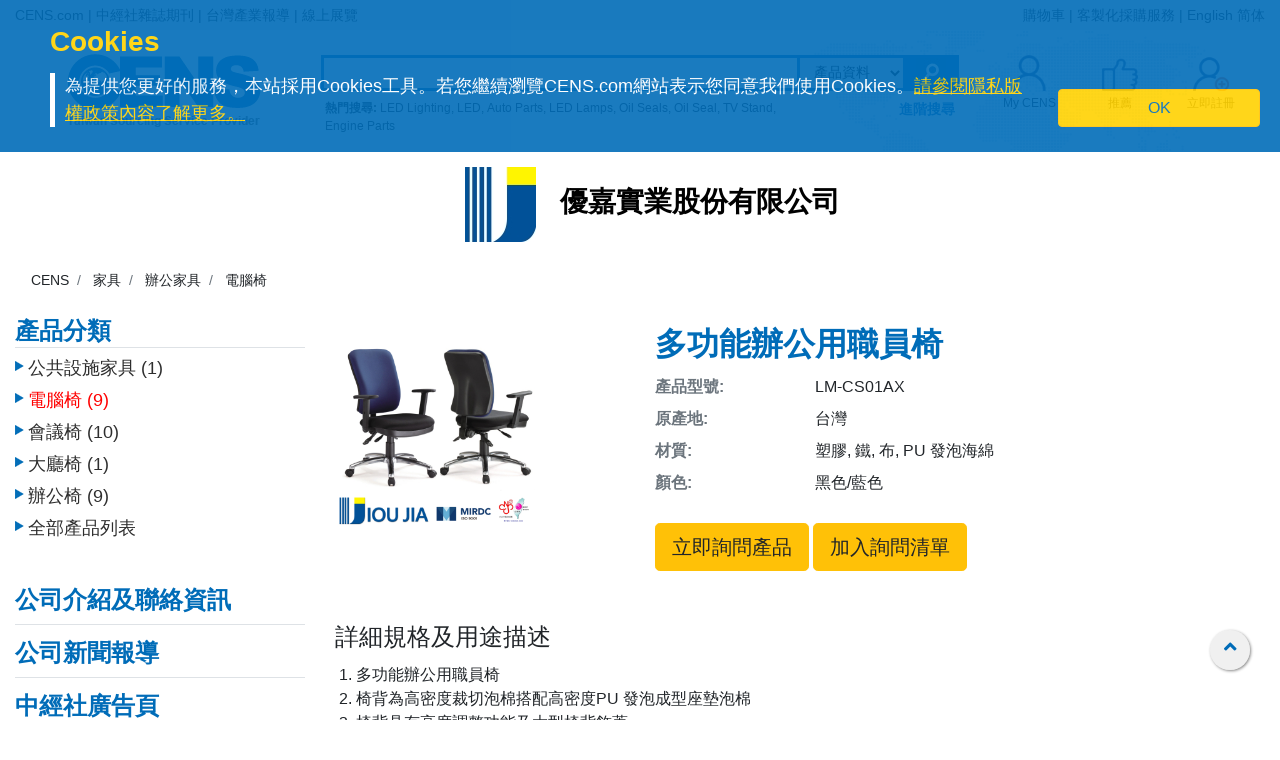

--- FILE ---
content_type: text/html
request_url: https://www.cens.com/cens/html/zh/product/product_main_153215.html
body_size: 13670
content:






<!doctype html>
<html lang="zh-hant">
<head>
	<meta charset="utf-8">
	<meta name="viewport" content="width=device-width, initial-scale=1.0" />
	<meta http-equiv="Expires" Content="-1">
	<meta name="google-translate-customization" content="792d824337b61f10-00af9d384de5527f-g5d09adac2da10855-c">
	<title>多功能辦公用職員椅 | 電腦椅辦公家具家具 | 產品列表 | 中經社 CENS.com</title>
    <meta name="description" content="多功能辦公用職員椅, 型號: LM-CS01AX, 1. 多功能辦公用職員椅 2. 椅背為高密度裁切泡棉搭配高密度PU 發泡成型座墊泡棉 3. 椅背具有高度調整功能及大型椅背飾蓋 4. 高度可調整扶手搭配PU材質扶手面 5. 3拉柄多功能底盤可獨立操作個別功能(椅背, 坐墊, 及高度升降) 6. 320 mm 鋁合金椅腳搭配50 mm 載重輪 尺寸: W 670 * D 620 * H 910 - 1020 (1080) +/- 20" />
	<meta name="keywords" content="多功能辦公用職員椅, 1. 多功能辦公用職員椅 2. 椅背為高密度裁切泡棉搭配高密度PU 發泡成型座墊泡棉 3. 椅背具有高度調整功能及大型椅背飾蓋 4. 高度可調整扶手搭配PU材質扶手面 5. 3拉柄多功能底盤可獨立操作個別功能(椅背, 坐墊, 及高度升降) 6. 320 mm 鋁合金椅腳搭配50 mm 載重輪 尺寸: W 670 * D 620 * H 910 - 1020 (1080) +/- 20" />
	<meta property="og:title" content="多功能辦公用職員椅 | 電腦椅辦公家具家具 | 產品列表 | 中經社 CENS.com">
	<meta property="og:type" content="website">
	<meta property="og:url" content="https://www.cens.com/cens/html/zh/product/product_main_153215.html">
	<meta property="og:image" content="https://www.cens.com/cens/supplier/3498/product/153215/MED.jpg">
	<meta property="og:site_name" content="CENS.com">
    
	<meta property="og:description" content="型號: LM-CS01AX, 1. 多功能辦公用職員椅 2. 椅背為高密度裁切泡棉搭配高密度PU 發泡成型座墊泡棉 3. 椅背具有高度調整功能及大型椅背飾蓋 4. 高度可調整扶手搭配PU材質扶手面 5. 3拉柄多功能底盤可獨立操作個別功能(椅背, 坐墊, 及高度升降) 6. 320 mm 鋁合金椅腳搭配50 mm 載重輪 尺寸: W 670 * D 620 * H 910 - 1020 (1080) +/- 20">
	<meta property="article:author" content="https://www.facebook.com/CENS.com.Buyerservice">
	<meta property="article:publisher" content="https://www.facebook.com/CENS.com.Buyerservice">

	<link rel="canonical" href="https://www.cens.com/cens/html/zh/product/product_main_153215.html" />
	<link rel="amphtml" href="https://www.cens.com/censv1/zh/product_main_amp.jsp?PRD_ID=153215">

	<link rel="alternate" hreflang="en" href="https://www.cens.com/cens/html/en/product/product_main_153215.html" />
	<link rel="alternate" hreflang="zh-Hans" href="https://www.cens.com/cens/html/gb/product/product_main_153215.html" />
	<link rel="alternate" hreflang="zh-Hant" href="https://www.cens.com/cens/html/zh/product/product_main_153215.html" />

  <!-- Bootstrap CSS -->
<link rel="stylesheet" type="text/css" href="/cens/css/bootstrap.min.css">
<!-- font-awesome CSS -->
<!-- <link rel="stylesheet" href="https://use.fontawesome.com/releases/v5.13.0/css/all.css" > -->
  <link rel="preload" href="/cens/css/fontawesome.min.css" as="style" onload="this.onload=null;this.rel='stylesheet'">
  <link rel="preload" href="/cens/css/brands.min.css" as="style" onload="this.onload=null;this.rel='stylesheet'">
  <link rel="preload" href="/cens/css/solid.min.css" as="style" onload="this.onload=null;this.rel='stylesheet'">
  <noscript>
    <link rel="preload" as="style" type="text/css" href="/cens/css/fontawesome.min.css">
    <link rel="stylesheet" type="text/css" href="/cens/css/brands.min.css">
    <link rel="stylesheet" type="text/css" href="/cens/css/solid.min.css">
  </noscript>

  <!-- Owl Stylesheets -->
  <link href="/cens/js/OwlCarousel2-2.3.4/docs/assets/owlcarousel/assets/owl.carousel.min.css" rel="stylesheet" type="text/css">
  <link href="/cens/js/OwlCarousel2-2.3.4/docs/assets/owlcarousel/assets/owl.theme.default.min.css" rel="stylesheet" type="text/css">
	<!--original CSS-->
<link rel="stylesheet" type="text/css" href="/cens/css/style-rwd.css?v231122">
<link rel="stylesheet" type="text/css" href="/cens/css/style.css?v20220325">

	<link rel="stylesheet" href="https://cdn.rawgit.com/konpa/devicon/df6431e323547add1b4cf45992913f15286456d3/devicon.min.css" rel="preload" as="style">

	<link rel="stylesheet" type="text/css" href="https://www.cens.com/cens/css/media.css">


	<script language="javascript" type="text/javascript" src="/cens/js/jquerymin.js"></script>

    <!-- JSON-LD -->
    <script type="application/ld+json">
		{
			"@context" : "http://schema.org",
			"@type" : "Product",
			"name" : "多功能辦公用職員椅",
			"image" : "https://www.cens.com/cens/supplier/3498/product/153215/BIG.jpg",
			"description" : "型號: LM-CS01AX, 1. 多功能辦公用職員椅 2. 椅背為高密度裁切泡棉搭配高密度PU 發泡成型座墊泡棉 3. 椅背具有高度調整功能及大型椅背飾蓋 4. 高度可調整扶手搭配PU材質扶手面 5. 3拉柄多功能底盤可獨立操作個別功能(椅背, 坐墊, 及高度升降) 6. 320 mm 鋁合金椅腳搭配50 mm 載重輪 尺寸: W 670 * D 620 * H 910 - 1020 (1080) +/- 20",
			"offers" : {
				"@type" : "Offer",
				"url" : "https://www.cens.com/cens/html/zh/product/product_main_153215.html",
				"availability": "in_stock",
				"seller": {
					"@type": "Organization",
					"name": "優嘉實業股份有限公司"
				}
			}
		}
    </script>
</head>
<body >


<!-- Google Tag Manager (noscript) -->
<noscript><iframe src="https://www.googletagmanager.com/ns.html?id=GTM-NWQQ594"
height="0" width="0" style="display:none;visibility:hidden"></iframe></noscript>
<!-- End Google Tag Manager (noscript) -->


  
		<script language="JavaScript" type="text/javascript">
	function SetCookie(name){
	//設定cookies
			var exp  = new Date("December 31, 9999");
			var thisTime = new Date();
			document.cookie = name + "="+ thisTime.getTime() + ";expires=" + exp.toGMTString() + ";path=/";
	}
	function getCookie(name){
		//取cookies
		var arr = document.cookie.match(new RegExp("(^| )"+name+"=([^;]*)(;|$)"));
		if(arr != null) return unescape(arr[2]); return null;
	}

	function confirmCookie(){
			SetCookie("TTS-GDPR");
			removeStyle();
	}

	function removeStyle(){
		document.getElementById("cookies").style.display = "none";
	}

	function checkGDPR(){
			var tett= getCookie("TTS-GDPR");
			if(tett==null){
				document.getElementById("cookies").style.display = "block";
			} else {
				removeStyle();
			}
	}
	</script>

	<script>
 $(document).ready(function(){
    checkGDPR();
  });
	</script>

	<header class="pt-5 pt-md-0">
		<div class="container-fluid" style="background-color: #F5F5F5;">
			<div class="container">
				<ul class="topnav mb-0">
					<li class="float-left">
						<a href="https://www.cens.com/cens/html/zh/">CENS.com</a> | <a href="https://www.cens.com/cens/html/zh/publication/pub_list.html">中經社雜誌期刊</a> | <a href="https://www.cens.com/cens/html/zh/news/news_home.html">台灣產業報導</a> | <a href="https://www.cens.com/cens/html/zh/exhibition/exh_home.html">線上展覽</a>
					</li>
					<li class="float-right">
						<a href="https://www.cens.com/censv1/zh/inquirycart.jsp">購物車</a> |
						
						<a href="https://www.cens.com/censv1/zh/contactus.jsp?getcode=nocost">客製化採購服務</a> | <a href="https://www.cens.com/cens/html/en/supplier/supplier_home_3498.html">English</a> <a href="https://www.cens.com/cens/html/gb/supplier/supplier_home_3498.html" id="gbthis" data-sla="zh" style="display:none;">繁體</a> <a href="https://www.cens.com/cens/html/gb/supplier/supplier_home_3498.html" id="zhthis" style="display:none;">简体</a>
						
					</li>
				</ul>

				<script> var domainnametop = window.location.pathname;  if ( domainnametop.indexOf("censv1/gb") >=0 || domainnametop.indexOf("cens/html/gb") >=0) { gbthis.style.display = "inline-block"; } else {	   zhthis.style.display = "inline-block";  };</script>

				<ul class="topnav-mobile fixed-top">
					<li class="menu-icon">
						<a href="#" type="button" aria-controls="all-category" aria-expanded="false" aria-label="開啟產業分類表"><i class="fas fa-bars"></i></a>
					</li>
					<li class="nlogo-mobile"><a href="https://www.cens.com/cens/html/zh/"><img alt="menu icon" src="https://www.cens.com/cens/images/logo-m.png" style="height:25px"></a></li>
					<li class="tool">
						<a class="tool-icon view-search" aria-label="開啟搜尋欄位" aria-controls="search-main" aria-expanded="false" href="#"><i class="fas fa-search" aria-hidden="true"></i></a>
						<a class="tool-icon" aria-label="詢問函購物車" href="https://www.cens.com/censv1/zh/inquirycart.jsp"><i class="fas fa-shopping-cart" aria-hidden="true"></i></a>
						<a class="tool-icon view-ellipsis" aria-label="開啟手機側邊欄位" aria-controls="tool-view" aria-expanded="false" href="#"><i class="fas fa-ellipsis-v" aria-hidden="true"></i></a>
					</li>
				</ul>
			</div>
		</div>

		<aside id="cookies" class="container-fluid" style="display:none">
			<div class="row">
				<div class="col-sm-10">
					<h3>Cookies</h3>
					<p>為提供您更好的服務，本站採用Cookies工具。若您繼續瀏覽CENS.com網站表示您同意我們使用Cookies。<a target="_blank" href="https://www.cens.com/censv1/zh/privacy.jsp">請參閱隱私版權政策內容了解更多。</a></p>
				</div>
				<div class="col-sm-2 cookies-ok">
					<button type="button" onclick="confirmCookie();" class="btn btn-warning">OK</button>
				</div>
			</div>
		</aside>

		<nav id="all-category" class="sidebar" side="left">
			<div class="d-flex" style="align-items:center">
				 <div class="d-flex mr-2 sidebar-close" role="button">
						 <i class="fa fa-2x fa-angle-left cens_color"></i>
				 </div>
					<h5 class="cens_color m-0">產業分類列表</h5>
			</div>

			<hr>

			
			<ul class="industry">
				<li class="oyh"><a href="https://www.cens.com/cens/html/zh/category/cate_list_A.html" data-collapse="#none">車輛零配件</a></li>
				<li class="oyh"><a href="https://www.cens.com/cens/html/zh/category/cate_list_M.html" data-collapse="#none">機械與工具機產業</a></li>
				<li class="oyh"><a href="https://www.cens.com/cens/html/zh/category/cate_list_H.html" data-collapse="#none">五金與手工具</a></li>
				<li class="oyh"><a href="https://www.cens.com/cens/html/zh/category/cate_list_F.html" data-collapse="#none">家具與零配件</a></li>
				<li class="oyh"><a href="https://www.cens.com/cens/html/zh/category/cate_list_L.html" data-collapse="#none">燈飾與LED</a></li>
				<li class="oyh"><a href="https://www.cens.com/cens/html/zh/category/cate_list_V.html" data-collapse="#none">摩托車與機動車產業</a></li>
				<li class="oyh"><a href="https://www.cens.com/cens/html/zh/category/cate_list_T.html" data-collapse="#none">工業零組件及服務</a></li>
				<li class="oyh"><a href="https://www.cens.com/cens/html/zh/category/cate_list_S.html" data-collapse="#none">螺絲扣件</a></li>
				<li class="oyh"><a href="https://www.cens.com/cens/html/zh/category/cate_list_E.html" data-collapse="#none">電子與電腦</a></li>
				<li class="oyh"><a data-collapse="#gtarp">園藝工具及產品</a></li>
				<li class="oyh"><a href="https://www.cens.com/cens/html/zh/category/cate_list_G.html" data-collapse="#none">其他產業</a></li>
			</ul>
			<ul id="none"></ul>
			<div class="industry-list sidebar" side="left">
				<ul id="apaa">
					<li class="il-title">
						<div class="mr-2 sidebar-close" role="button" tabindex="0">
							<i class="fa fa-1x fa-angle-double-left"></i>
						</div>
						<a href="https://www.cens.com/cens/html/zh/category/cate_list_A.html">車輛零配件</a>
					</li>
					<ul class="s-il">
						<li><a href="https://www.cens.com/cens/html/zh/category/cate_list_A36.html"></i>車燈系列</a>
							<ul class="list-items">
								<li><a href="https://www.cens.com/cens/html/zh/category/cate_list_A3601.html">頭燈</a></li>
								<li><a href="https://www.cens.com/cens/html/zh/category/cate_list_A3604.html">霧燈</a></li>
								<li><a href="https://www.cens.com/cens/html/zh/category/cate_list_A3603.html">方向燈</a></li>
							</ul>
						</li>
						<li><a href="https://www.cens.com/cens/html/zh/category/cate_list_A32.html"></i>車身系統</a>
							<ul class="list-items">
								<li><a href="https://www.cens.com/cens/html/zh/category/cate_list_A3201.html">車身零件</a></li>
								<li><a href="https://www.cens.com/cens/html/zh/category/cate_list_A3206.html">水箱柵</a></li>
								<li><a href="https://www.cens.com/cens/html/zh/category/cate_list_A3209.html">底盤零件</a></li>
							</ul>
						</li>
						<li><a href="https://www.cens.com/cens/html/zh/category/cate_list_A38.html"><i class="fa fa-caret-right"></i>車鏡</a></li>
						<li><a href="https://www.cens.com/cens/html/zh/category/cate_list_A10.html"><i class="fa fa-caret-right"></i>引擎零件</a>
							<ul class="list-items">
								<li><a href="https://www.cens.com/cens/html/zh/category/cate_list_A12.html">引擎附屬品</a></li>
								<li><a href="https://www.cens.com/cens/html/zh/category/cate_list_A11.html">泵浦</a></li>
							</ul>
						</li>
						<li><a href="https://www.cens.com/cens/html/zh/category/cate_list_A28.html"><i class="fa fa-caret-right"></i>懸掛系統</a>
							<ul class="list-items">
								<li><a href="https://www.cens.com/cens/html/zh/category/cate_list_A2802.html">控制臂 三角架</a></li>
								<li><a href="https://www.cens.com/cens/html/zh/category/cate_list_A2804.html">避震器</a></li>
							</ul>
						</li>
						<li><a href="https://www.cens.com/cens/html/zh/category/cate_list_A50.html"><i class="fa fa-caret-right"></i>特殊車種零配件</a></li>
						<li><a href="https://www.cens.com/cens/html/zh/category/cate_list_A22.html"><i class="fa fa-caret-right"></i>傳動系統</a>
							<ul class="list-items">
								<li><a href="https://www.cens.com/cens/html/zh/category/cate_list_A2207.html">齒輪</a></li>
								<li><a href="https://www.cens.com/cens/html/zh/category/cate_list_A2211.html">C.V. 接頭</a></li>
							</ul>
						</li>
						<li><a href="https://www.cens.com/cens/html/zh/category/cate_list_A34.html"><i class="fa fa-caret-right"></i>輪圈，輪胎及配件</a></li>
						<li class="more-industry"><a href="https://www.cens.com/cens/html/zh/category/cate_list_A.html">更多車輛零配件</a></li>
					</ul>
				</ul>

				<ul id="mmt">
					<li class="il-title">
						<div class="mr-2 sidebar-close" role="button" tabindex="0">
							<i class="fa fa-1x fa-angle-double-left"></i>
					  </div>
						<a href="https://www.cens.com/cens/html/zh/category/cate_list_M.html">機械與工具機產業</a>
					</li>
					<ul class="s-il">
						<li><a href="https://www.cens.com/cens/html/zh/category/cate_list_M01.html"><i class="fa fa-caret-right"></i>塑膠機械</a>
							<ul class="list-items">
								<li><a href="https://www.cens.com/cens/html/zh/category/cate_list_M0131.html">塑膠射出成型機</a></li>
								<li><a href="https://www.cens.com/cens/html/zh/category/cate_list_M0111.html">吹袋機</a></li>
								<li><a href="https://www.cens.com/cens/html/zh/category/cate_list_M0101.html">塑膠押出機</a></li>
								<li><a href="https://www.cens.com/cens/html/zh/category/cate_list_M0108.html">製袋機</a></li>
							</ul>
						</li>
						<li><a href="https://www.cens.com/cens/html/zh/category/cate_list_M03.html"><i class="fa fa-caret-right"></i>包裝機</a>
							<ul class="list-items">
								<li><a href="https://www.cens.com/cens/html/zh/category/cate_list_M0304.html">封口機</a></li>
		                        <li><a href="https://www.cens.com/cens/html/zh/category/cate_list_M0302.html">捆包機</a></li>
		                        <li><a href="https://www.cens.com/cens/html/zh/category/cate_list_M0305.html">貼標機及標示機</a></li>
		    					<li><a href="https://www.cens.com/cens/html/zh/category/cate_list_M0325.html">分條、複捲機</a></li>
							</ul>
						</li>
						<li><a href="https://www.cens.com/cens/html/zh/category/cate_list_M02.html"><i class="fa fa-caret-right"></i>橡膠機械</a></li>
		                <li><a href="https://www.cens.com/cens/html/zh/category/cate_list_M05.html"><i class="fa fa-caret-right"></i>印刷機</a></li>
		                <li><a href="https://www.cens.com/cens/html/zh/category/cate_list_M13.html"><i class="fa fa-caret-right"></i>木工機械</a></li>
		                <li><a href="https://www.cens.com/cens/html/zh/category/cate_list_M08.html"><i class="fa fa-caret-right"></i>食品飲料機械</a></li>
		                <li><a href="https://www.cens.com/cens/html/zh/category/cate_list_M.html"><i class="fa fa-caret-right"></i>工具機及金屬加工機</a>
		                    <ul class="list-items">
		                        <li><a href="https://www.cens.com/cens/html/zh/category/cate_list_M31.html">車床</a></li>
		                        <li><a href="https://www.cens.com/cens/html/zh/category/cate_list_M32.html">鑽床</a></li>
		                        <li><a href="https://www.cens.com/cens/html/zh/category/cate_list_M34.html">磨床</a></li>
		                		<li><a href="https://www.cens.com/cens/html/zh/category/cate_list_M33.html">銑床</a></li>
		                	</ul>
		                </li>
		                <li class="more-industry"><a href="https://www.cens.com/cens/html/zh/category/cate_list_M.html">更多機械分類</a></li>
					</ul>
				</ul>

				<ul id="hat">
					<li class="il-title">
						<div class="mr-2 sidebar-close" role="button" tabindex="0">
							<i class="fa fa-1x fa-angle-double-left"></i>
					  </div>
						<a href="https://www.cens.com/cens/html/zh/category/cate_list_H.html">五金與手工具</a>
					</li>
					<ul class="s-il">
		                <li><a href=""><i class="fa fa-caret-right"></i>衛浴工程</a>
		                    <ul class="list-items">
		                        <li><a href="https://www.cens.com/cens/html/zh/category/cate_list_H71.html">衛浴工程</a></li>
		                        <li><a href="https://www.cens.com/cens/html/zh/category/cate_list_H72.html">附件及閥類</a></li>
		                	</ul>
		                </li>
		                <li><a href="https://www.cens.com/cens/html/zh/category/cate_list_H90.html"><i class="fa fa-caret-right"></i>螺絲扣件類</a>
		                    <ul class="list-items">
		                        <li><a href="https://www.cens.com/cens/html/zh/category/cate_list_H9001.html">螺帽</a></li>
		                        <li><a href="https://www.cens.com/cens/html/zh/category/cate_list_H9003.html">螺絲</a></li>
		                        <li><a href="https://www.cens.com/cens/html/zh/category/cate_list_H9035.html">彈簧</a></li>
		                	</ul>
		                </li>
		                <li><a href="https://www.cens.com/cens/html/zh/category/cate_list_H83.html"><i class="fa fa-caret-right"></i>家具五金及裝飾建材</a>
		                    <ul class="list-items">
		                        <li><a href="https://www.cens.com/cens/html/zh/category/cate_list_H8303.html">把手</a></li>
		                        <li><a href="https://www.cens.com/cens/html/zh/category/cate_list_H8305.html">鎖類</a></li>
		                        <li><a href="https://www.cens.com/cens/html/zh/category/cate_list_H8306.html">門窗配件</a></li>
		                	</ul>
		                </li>
		                <li><a href="https://www.cens.com/cens/html/zh/category/cate_list_H85.html"><i class="fa fa-caret-right"></i>工業五金</a>
		                    <ul class="list-items">
		                        <li><a href="https://www.cens.com/cens/html/zh/category/cate_list_H8510.html">沖床/車床/沖壓加工製品</a></li>
		                        <li><a href="https://www.cens.com/cens/html/zh/category/cate_list_H8506.html">閥類及配件</a></li>
		                	</ul>
		                </li>
		                <li><i class="fa fa-caret-right"></i>園藝及相關產品
		                    <ul class="list-items">
		                        <li><a href="https://www.cens.com/cens/html/zh/category/cate_list_H62.html">園藝燈具及給水工程</a></li>
		                        <li><a href="https://www.cens.com/cens/html/zh/category/cate_list_H65.html">園藝機械</a></li>
		                	</ul>
		                </li>
		                <li><i class="fa fa-caret-right"></i>非電動手工具
		                    <ul class="list-items">
		                        <li><a href="https://www.cens.com/cens/html/zh/category/cate_list_H10.html">套筒扳手/扳鉗</a></li>
		                        <li><a href="https://www.cens.com/cens/html/zh/category/cate_list_H14.html">螺絲起子</a></li>
		                        <li><a href="https://www.cens.com/cens/html/zh/category/cate_list_H24.html">車輛維修、保養工具及配備</a></li>
		                        <li><a href="https://www.cens.com/cens/html/zh/category/cate_list_H34.html">園藝工具</a></li>
		                        <li><a href="https://www.cens.com/cens/html/zh/category/cate_list_H18.html">工匠、油漆工具、泥水工具</a></li>
		                	</ul>
		                </li>
		                <li><a href="https://www.cens.com/cens/html/zh/category/cate_list_H48.html"><i class="fa fa-caret-right"></i>油壓工具</a></li>
		                <li><a href="https://www.cens.com/cens/html/zh/category/cate_list_H44.html"><i class="fa fa-caret-right"></i>電動工具</a></li>
		                <li><a href="https://www.cens.com/cens/html/zh/category/cate_list_H46.html"><i class="fa fa-caret-right"></i>氣動工具</a>
		                    <ul class="list-items">
		                        <li><a href="https://www.cens.com/cens/html/zh/category/cate_list_H4606.html">衝擊扳鉗 & 氣動套筒</a></li>
		                        <li><a href="https://www.cens.com/cens/html/zh/category/cate_list_H4610.html">氣動砂紙磨光器</a></li>
		                        <li><a href="https://www.cens.com/cens/html/zh/category/cate_list_H4617.html">氣動噴槍</a></li>
		                	</ul>
		                </li>
		                <li class="more-industry"><a href="https://www.cens.com/cens/html/zh/category/cate_list_H.html">更多五金手工具產業</a></li>
					</ul>
				</ul>

				<ul id="fpa">
					<li class="il-title">
						<div class="mr-2 sidebar-close" role="button" tabindex="0">
							<i class="fa fa-1x fa-angle-double-left"></i>
					  </div>
						<a href="https://www.cens.com/cens/html/zh/category/cate_list_F.html">家具與零配件</a>
					</li>
					<ul class="s-il">
		                <li><a href="https://www.cens.com/cens/html/zh/category/cate_list_F09.html"><i class="fa fa-caret-right"></i>浴室家具/配件</a></li>
		                <li><a href="https://www.cens.com/cens/html/zh/category/cate_list_F01.html"><i class="fa fa-caret-right"></i>家居家具</a></li>
		                <li><a href="https://www.cens.com/cens/html/zh/category/cate_list_F08.html"><i class="fa fa-caret-right"></i>家用品 & 廚房用品/家具</a></li>
		                <li><a href="https://www.cens.com/cens/html/zh/category/cate_list_F21.html"><i class="fa fa-caret-right"></i>辦公家具</a></li>
		                <li><a href="https://www.cens.com/cens/html/zh/category/cate_list_F12.html"><i class="fa fa-caret-right"></i>戶外家具</a></li>
		                <li><a href="https://www.cens.com/cens/html/zh/category/cate_list_F11.html"><i class="fa fa-caret-right"></i>百貨、醫療用家具及公共設施用家具</a></li>
		                <li><a href="https://www.cens.com/cens/html/zh/category/cate_list_F07.html"><i class="fa fa-caret-right"></i>嬰幼兒家具</a></li>
		                <li><a href="https://www.cens.com/cens/html/zh/category/cate_list_F31.html"><i class="fa fa-caret-right"></i>家具半成品及五金零配件</a></li>
		                <li class="more-industry"><a href="https://www.cens.com/cens/html/zh/category/cate_list_F.html">更多家具及相關產業</a></li>
					</ul>
				</ul>

				<ul id="ll">
					<li class="il-title">
						<div class="mr-2 sidebar-close" role="button" tabindex="0">
							<i class="fa fa-1x fa-angle-double-left"></i>
					  </div>
						<a href="https://www.cens.com/cens/html/zh/category/cate_list_L.html">燈飾與LED</a>
					</li>
					<ul class="s-il">
		                <li><a href="https://www.cens.com/cens/html/zh/category/cate_list_L25.html"><i class="fa fa-caret-right"></i>LED發光二極體及應用</a>
		                	<ul class="list-items">
		                        <li><a href="https://www.cens.com/cens/html/zh/category/cate_list_L2501.html">LED 發光二極體</a></li>
		                        <li><a href="https://www.cens.com/cens/html/zh/category/cate_list_L2521.html">LED 燈具</a></li>
		                        <li><a href="https://www.cens.com/cens/html/zh/category/cate_list_L2524.html">LED 燈泡</a></li>
		                	</ul>
		                </li>
		                <li><a href="https://www.cens.com/cens/html/zh/category/cate_list_L11.html"><i class="fa fa-caret-right"></i>居家用途燈具</a>
		                	<ul class="list-items">
		                        <li><a href="https://www.cens.com/cens/html/zh/category/cate_list_L1102.html">吸頂燈</a></li>
		                        <li><a href="https://www.cens.com/cens/html/zh/category/cate_list_L1111.html">桌燈</a></li>
		                        <li><a href="https://www.cens.com/cens/html/zh/category/cate_list_L1114.html">壁燈</a></li>
		                	</ul>
		                </li>
		                <li><a href="https://www.cens.com/cens/html/zh/category/cate_list_L12.html"><i class="fa fa-caret-right"></i>商業用途燈具</a>
		                	<ul class="list-items">
		                        <li><a href="https://www.cens.com/cens/html/zh/category/cate_list_L1202.html">嵌燈</a></li>
		                        <li><a href="https://www.cens.com/cens/html/zh/category/cate_list_L1207.html">戶外燈/路燈/工作燈</a></li>
		                        <li><a href="https://www.cens.com/cens/html/zh/category/cate_list_L1208.html">投光燈/探照燈</a></li>
		                	</ul>
		                </li>
		                <li><a href="https://www.cens.com/cens/html/zh/category/cate_list_L20.html"><i class="fa fa-caret-right"></i>光源產品</a>
		                	<ul class="list-items">
		                        <li><a href="https://www.cens.com/cens/html/zh/category/cate_list_L2001.html">省電燈泡</a></li>
		                        <li><a href="https://www.cens.com/cens/html/zh/category/cate_list_L2013.html">光管/螢光燈</a></li>
		                        <li><a href="https://www.cens.com/cens/html/zh/category/cate_list_L2008.html">摩托車/汽車燈</a></li>
		                	</ul>
		                </li>
		                <li><a href="https://www.cens.com/cens/html/zh/category/cate_list_L13.html"><i class="fa fa-caret-right"></i>特殊功能燈具</a></li>
		                <li><a href="https://www.cens.com/cens/html/zh/category/cate_list_L27.html"><i class="fa fa-caret-right"></i>CCFL冷陰極管及應用</a></li>
		                <li><a href="https://www.cens.com/cens/html/zh/category/cate_list_L30.html"><i class="fa fa-caret-right"></i>燈具配件</a>
							<ul class="list-items">
		                        <li><a href="https://www.cens.com/cens/html/zh/category/cate_list_L3008.html">電子安定器</a></li>
		                        <li><a href="https://www.cens.com/cens/html/zh/category/cate_list_L3010.html">五金配件</a></li>
		                	</ul>
		                </li>
		                <li class="more-industry"><a href="https://www.cens.com/cens/html/zh/category/cate_list_L.html">更多燈飾產業</a></li>
					</ul>
				</ul>

				<ul id="mp">
					<li class="il-title">
						<div class="mr-2 sidebar-close" role="button" tabindex="0">
							<i class="fa fa-1x fa-angle-double-left"></i>
					  </div>
						<a href="https://www.cens.com/cens/html/zh/category/cate_list_V.html">摩托車與機動車產業</a>
					</li>
					<ul class="s-il">
		                <li><a href="https://www.cens.com/cens/html/zh/category/cate_list_V05.html"><i class="fa fa-caret-right"></i>機動車輛（摩托車、電動車、ATV、UTV等）</a></li>
		                <li><a href="https://www.cens.com/cens/html/zh/category/cate_list_V10.html"><i class="fa fa-caret-right"></i>引擎及零件</a></li>
		                <li><a href="https://www.cens.com/cens/html/zh/category/cate_list_V14.html"><i class="fa fa-caret-right"></i>傳動系統及零件</a></li>
		                <li><a href="https://www.cens.com/cens/html/zh/category/cate_list_V18.html"><i class="fa fa-caret-right"></i>剎車系統及零件</a></li>
		                <li><a href="https://www.cens.com/cens/html/zh/category/cate_list_V48.html"><i class="fa fa-caret-right"></i>車燈類</a></li>
		                <li><a href="https://www.cens.com/cens/html/zh/category/cate_list_V62.html"><i class="fa fa-caret-right"></i>車輪零件</a></li>
		                <li><a href="https://www.cens.com/cens/html/zh/category/cate_list_V65.html"><i class="fa fa-caret-right"></i>電裝品</a></li>
		                <li><a href="https://www.cens.com/cens/html/zh/category/cate_list_V72.html"><i class="fa fa-caret-right"></i>一般配件</a></li>
		                <li><a href="https://www.cens.com/cens/html/zh/category/cate_list_V87.html"><i class="fa fa-caret-right"></i>車輛零件</a></li>
		                <li><a href="https://www.cens.com/cens/html/zh/category/cate_list_V92.html"><i class="fa fa-caret-right"></i>維修工具</a></li>
		                <li class="more-industry"><a href="https://www.cens.com/cens/html/zh/category/cate_list_V.html">更多機動車產業</a></li>
					</ul>
				</ul>

				<ul id="ipas">
					<li class="il-title">
						<div class="mr-2 sidebar-close" role="button" tabindex="0">
							<i class="fa fa-1x fa-angle-double-left"></i>
					  </div>
						<a href="https://www.cens.com/cens/html/zh/category/cate_list_T.html">工業零組件及服務</a>
					</li>
					<ul class="s-il">
		                <li><a href="https://www.cens.com/cens/html/zh/category/cate_list_T02.html"><i class="fa fa-caret-right"></i>沖壓件</a></li>
		                <li><a href="https://www.cens.com/cens/html/zh/category/cate_list_T05.html"><i class="fa fa-caret-right"></i>自動車、銑、鑽、磨...加工件</a></li>
		                <li><a href="https://www.cens.com/cens/html/zh/category/cate_list_T10.html"><i class="fa fa-caret-right"></i>成型零配件</a></li>
		                <li><a href="https://www.cens.com/cens/html/zh/category/cate_list_T20.html"><i class="fa fa-caret-right"></i>鑄造、鍛造、壓鑄零配件、熱處理</a></li>
		                <li><a href="https://www.cens.com/cens/html/zh/category/cate_list_T30.html"><i class="fa fa-caret-right"></i>粉末冶金</a></li>
		                <li><a href="https://www.cens.com/cens/html/zh/category/cate_list_T35.html"><i class="fa fa-caret-right"></i>焊熔接(管材、板材、線材)</a></li>
		                <li><a href="https://www.cens.com/cens/html/zh/category/cate_list_T40.html"><i class="fa fa-caret-right"></i>塑膠零配件</a></li>
		                <li><a href="https://www.cens.com/cens/html/zh/category/cate_list_T42.html"><i class="fa fa-caret-right"></i>橡膠零配件</a></li>
		                <li><a href="https://www.cens.com/cens/html/zh/category/cate_list_T50.html"><i class="fa fa-caret-right"></i>表面處理</a></li>
		                <li><a href="https://www.cens.com/cens/html/zh/category/cate_list_T60.html"><i class="fa fa-caret-right"></i>工具、刀具、夾具、主軸、砂輪、模具、機械手臂</a></li>
		                <li><a href="https://www.cens.com/cens/html/zh/category/cate_list_T65.html"><i class="fa fa-caret-right"></i>流體動力</a></li>
		                <li><a href="https://www.cens.com/cens/html/zh/category/cate_list_T68.html"><i class="fa fa-caret-right"></i>傳動控制</a></li>
		                <li><a href="https://www.cens.com/cens/html/zh/category/cate_list_T70.html"><i class="fa fa-caret-right"></i>設備、檢測</a></li>
		                <li><a href="https://www.cens.com/cens/html/zh/category/cate_list_T85.html"><i class="fa fa-caret-right"></i>倉儲、搬運系統</a></li>
		                <li><a href="https://www.cens.com/cens/html/zh/category/cate_list_T90.html"><i class="fa fa-caret-right"></i>原材料</a></li>
		                <li class="more-industry"><a href="https://www.cens.com/cens/html/zh/category/cate_list_T.html">更多內容</a></li>
					</ul>
				</ul>

				<ul id="saf">
					<li class="il-title">
						<div class="mr-2 sidebar-close" role="button" tabindex="0">
							<i class="fa fa-1x fa-angle-double-left"></i>
					  </div>
						<a href="https://www.cens.com/cens/html/zh/category/cate_list_S.html">螺絲扣件</a>
					</li>
					<ul class="s-il">
		                <li><a href="https://www.cens.com/cens/html/zh/category/cate_list_S10.html"><i class="fa fa-caret-right"></i>螺絲</a></li>
		                <li><a href="https://www.cens.com/cens/html/zh/category/cate_list_S20.html"><i class="fa fa-caret-right"></i>螺栓</a></li>
		                <li><a href="https://www.cens.com/cens/html/zh/category/cate_list_S30.html"><i class="fa fa-caret-right"></i>螺帽</a></li>
		                <li><a href="https://www.cens.com/cens/html/zh/category/cate_list_S42.html"><i class="fa fa-caret-right"></i>華司</a></li>
		                <li><a href="https://www.cens.com/cens/html/zh/category/cate_list_S45.html"><i class="fa fa-caret-right"></i>壁虎</a></li>
		                <li><a href="https://www.cens.com/cens/html/zh/category/cate_list_S50.html"><i class="fa fa-caret-right"></i>鉚釘</a></li>
		                <li><a href="https://www.cens.com/cens/html/zh/category/cate_list_S52.html"><i class="fa fa-caret-right"></i>管夾</a></li>
		                <li><a href="https://www.cens.com/cens/html/zh/category/cate_list_S56.html"><i class="fa fa-caret-right"></i>釘子</a></li>
		                <li><a href="https://www.cens.com/cens/html/zh/category/cate_list_S65.html"><i class="fa fa-caret-right"></i>銷</a></li>
		                <li><a href="https://www.cens.com/cens/html/zh/category/cate_list_S70.html"><i class="fa fa-caret-right"></i>鉤</a></li>
		                <li class="more-industry"><a href="https://www.cens.com/cens/html/zh/category/cate_list_S.html">更多螺絲扣件</a></li>
					</ul>
				</ul>

				<ul id="eac">
					<li class="il-title">
						<div class="mr-2 sidebar-close" role="button" tabindex="0">
							<i class="fa fa-1x fa-angle-double-left"></i>
					  </div>
						<a href="https://www.cens.com/cens/html/zh/category/cate_list_E.html">電子與電腦</a>
					</li>
					<ul class="s-il">
		                <li><a href="https://www.cens.com/cens/html/zh/category/cate_list_E05.html"><i class="fa fa-caret-right"></i>電子零組件</a></li>
		                <li><a href="https://www.cens.com/cens/html/zh/category/cate_list_E10.html"><i class="fa fa-caret-right"></i>電子設備及通訊產品</a></li>
		                <li><a href="https://www.cens.com/cens/html/zh/category/cate_list_E20.html"><i class="fa fa-caret-right"></i>消費性電子及電器</a></li>
		                <li><a href="https://www.cens.com/cens/html/zh/category/cate_list_E55.html"><i class="fa fa-caret-right"></i>電腦零組件及配件</a></li>
		                <li><a href="https://www.cens.com/cens/html/zh/category/cate_list_E52.html"><i class="fa fa-caret-right"></i>顯示設備</a></li>
		                <li><a href="https://www.cens.com/cens/html/zh/category/cate_list_E60.html"><i class="fa fa-caret-right"></i>電腦週邊設備</a></li>
		                <li class="more-industry"><a href="https://www.cens.com/cens/html/zh/category/cate_list_E.html">更多電子電腦產業</a></li>
					</ul>
				</ul>

				<ul id="gtarp">
					<li class="il-title">
						<div class="mr-2 sidebar-close" role="button" tabindex="0">
							<i class="fa fa-1x fa-angle-double-left"></i>
					  </div>
						<a href="https://www.cens.com/cens/html/zh/category/cate_list_H34.html">園藝工具及產品</a>
					</li>
					<ul class="s-il">
		                <li><a href="https://www.cens.com/cens/html/zh/category/cate_list_H3401.html"><i class="fa fa-caret-right"></i>一般園藝工具</a></li>
		                <li><a href="https://www.cens.com/cens/html/zh/category/cate_list_H3412.html"><i class="fa fa-caret-right"></i>噴頭</a></li>
		                <li><a href="https://www.cens.com/cens/html/zh/category/cate_list_H3406.html"><i class="fa fa-caret-right"></i>園藝用剪刀</a></li>
		                <li><a href="https://www.cens.com/cens/html/zh/category/cate_list_H3415.html"><i class="fa fa-caret-right"></i>泵浦</a></li>
		                <li><a href="https://www.cens.com/cens/html/zh/category/cate_list_H6203.html"><i class="fa fa-caret-right"></i>噴嘴</a></li>
		                <li><a href="https://www.cens.com/cens/html/zh/category/cate_list_H6207.html"><i class="fa fa-caret-right"></i>噴槍</a></li>
		                <li><a href="https://www.cens.com/cens/html/zh/category/cate_list_L1207.html"><i class="fa fa-caret-right"></i>戶外燈/路燈/工作燈</a></li>
		                <li class="more-industry"><a href="https://www.cens.com/cens/html/zh/category/cate_list_H34.html">更多園藝工具及產品</a></li>
					</ul>
				</ul>

				<ul id="mpc">
					<li class="il-title">
						<div class="mr-2 sidebar-close" role="button" tabindex="0">
							<i class="fa fa-1x fa-angle-double-left"></i>
					  </div>
						<a href="https://www.cens.com/cens/html/zh/category/cate_list_G.html">其他產業</a>
					</li>
					<ul class="s-il">
										<li><a href="https://www.cens.com/cens/html/zh/category/cate_list_G35.html"><i class="fa fa-caret-right"></i>醫療器材/健康產品</a></li>
										<li><a href="https://www.cens.com/cens/html/zh/category/cate_list_G40.html"><i class="fa fa-caret-right"></i>自行車與零配件</a></li>
		                <li><a href="https://www.cens.com/cens/html/zh/category/cate_list_G20.html"><i class="fa fa-caret-right"></i>禮品與文具</a></li>
		                <li><a href="https://www.cens.com/cens/html/zh/category/cate_list_G25.html"><i class="fa fa-caret-right"></i>運動休閒用品</a></li>
		                <li><a href="https://www.cens.com/cens/html/zh/category/cate_list_G99.html"><i class="fa fa-caret-right"></i>加工代工、包裝及其他</a></li>
		                <li><a href="https://www.cens.com/cens/html/zh/category/cate_list_G70.html"><i class="fa fa-caret-right"></i>廚房及家用品</a></li>
		                <li><a href="https://www.cens.com/cens/html/zh/category/cate_list_G50.html"><i class="fa fa-caret-right"></i>電動車</a></li>
		                <li><a href="https://www.cens.com/cens/html/zh/category/cate_list_G80.html"><i class="fa fa-caret-right"></i>農畜水產及食品</a></li>
		                <li><a href="https://www.cens.com/cens/html/zh/category/cate_list_G60.html"><i class="fa fa-caret-right"></i>服飾品及家用紡織品</a></li>
		                <li class="more-industry"><a href="https://www.cens.com/cens/html/zh/category/cate_list_G.html">更多其他產業</a></li>
					</ul>
				</ul>
			</div>
		</nav>

		<div id="tool-view" class="sidebar" side="right">
			<div id="user-menu">
				<div class="user">
					<div class="avatar mr-3">
						<span class="fa-stack fa-3x" style="vertical-align: top;">
						  <i class="fas fa-circle fa-stack-2x"></i>
						  <i class="fas fa-user fa-stack-1x fa-inverse"></i>
						</span>
					</div>
					<div class="info">
						
					</div>
				</div>
				
				<div class="member">
					<a href="https://www.cens.com/censv1/zh/login.jsp" style="background: #006cb8; color: #ffffff;border-right: 1px solid #fff;"><i class="fas fa-sign-in-alt fa-fw"></i>登入</a>
					<a href="https://www.cens.com/censv1/zh/register.jsp" style="background: #757575; color: #fff; border-left: 1px solid #fff;"><i class="fas fa-user-plus fa-fw"></i>註冊</a>
				</div>
				
				
			</div>
      <div class="sidebar-close" role="button" tabindex="0" style="position: absolute;right: 1rem;top: 0.8rem;">
         <i class="fa fa-2x fa-times cens_color"></i>
      </div>
			<nav class="other-service">
				
				<a href="https://www.cens.com/cens/html/zh/publication/pub_list.html"><i class="fas fa-atlas fa-fw"></i>中經社雜誌期刊</a>
				<a href="https://www.cens.com/cens/html/zh/news/news_home.html"><i class="fa fa-newspaper fa-fw"></i>台灣產業報導</a>
				<a href="https://www.cens.com/cens/html/zh/exhibition/exh_home.html"><i class="fas fa-store fa-fw"></i>線上展覽</a>
				<a href="https://www.cens.com/censv1/zh/contactus.jsp?getcode=nocost"><i class="fas fa-shopping-basket fa-fw"></i>客製化採購服務</a>
			</nav>
			<hr/>
			<dl class="language">
				<dt>語言:</dt>
				
				<dd><a href="https://www.cens.com/cens/html/en/supplier/supplier_home_3498.html" data-sla="en">En</a></dd>
				<dd><a href="https://www.cens.com/cens/html/zh/supplier/supplier_home_3498.html" data-sla="zh">繁體</a></dd>
				<dd><a href="https://www.cens.com/cens/html/gb/supplier/supplier_home_3498.html" data-sla="gb">简体</a></dd>
				<script>
					$("a[data-sla='zh']").attr("href","https://www.cens.com/cens/html/"+"zh"+"/supplier/supplier_home_3498.html");
				</script>
				
			</dl>
		</div>

		<div class="container maintitle px-0">
			<div class="row no-gutters">
				<div class="col-lg-3 col-md-3 float-left d-none d-md-block">
					<a href="https://www.cens.com/cens/html/zh/"><img class="margin-center" alt="cens logo" src="https://www.cens.com/cens/images/logo.png"></a>
				</div>

				
				<div class="col-lg-6 col-md-6 px-3 search-main float-left">
					<form id="ddd" class="row" name="search" method="get" action="https://www.cens.com/censv1/zh/search_list.jsp">
						<div class="col-xl-9 col-lg-8 col-md-7 col-sm-8 col-7 input-box">
							<input type="text" name="QRY" id="QRY" class="searchqry ac_input" value="" autocomplete="off">
						</div>
						<div class="col-xl-2 col-lg-3 col-md-4 col-sm-3 col-4 input-option">
							<select name="TYPE" class="option-line">
		                      <option value="prd" selected>產品資料</option>
		                      <option value="sup" >公司資料</option>
		                      <option value="news" >產業報導</option>
		                    </select>
						</div>
						<div class="col-1 input-go float-right">
							<input class="margin-center" type="image" src="/cens/images/searchgo-m.jpg">
						</div>
						<input type="hidden" name="langx" value="/zh/">
						<input type="hidden" name="SHOW" value="1">
					</form>

					<div class="row mt-2 px-1"><!--新增此div包覆-->
						<div class="search-records px-0 col-xl-9 col-8">
							<p id="cate_str" class="px-0 mx-0 search-records"></p>
						</div>
						<div class="pr-0 col-xl-3 col-4 text-right"><a class="cens_color" href="https://www.cens.com/censv1/zh/search_adv.jsp?k=n%2Fa&CATE=&TYPE=prd"><strong>進階搜尋</strong></a></div>
					</div>

				</div>

				<script src="/cens/js/jquery.inputevent.js" type="text/javascript"></script>
				<script src="/cens/js/jquery.autocomplete.js" type="text/javascript"></script>
				<script type="text/javascript" src="/cens/js/search_cookie2.js"></script>
				<script language="javascript">

				function dataCheck() {
					var qry = document.search.QRY.value;
					while (qry.indexOf(" ") != -1){
						qry=qry.replace(" ","");
					}
					if (qry.length == 0 )   return false;
					if (qry.length == 1 ) {
					if (qry.charCodeAt(0)   <=   128) return false;
					}
					if (qry.length > 50) {
					 alert("Please input keywords less than 50 characters.");
					 return false;
					}
					if (qry.indexOf("|") != -1) { return false;}
					return true;
				}
				loadData();

				</script>

				<div class="col-lg-3 col-md-3 advanced-search d-none d-md-block">
					<div class="row no-gutters member-block mx-md-2 mx-lg-4">
						<div class="col-md-4">
							
							<a href="https://www.cens.com/censv1/zh/mycens.jsp">
								<img alt="My CENS" title="My CENS" src="/cens/images/icon/member.png">
								<p>My CENS</p>
							</a>
						</div>
						<div class="col-md-4">
							<a href="https://www.cens.com/censv1/zh/my_recom.jsp">
								
								
								<img alt="推薦" title="推薦" src="/cens/images/icon/recommended.png">
								<p>推薦</p>
							</a>
						</div>
						<div class="col-md-4">
						
						<div class="member-btn">
							<a href="https://www.cens.com/censv1/zh/register.jsp">
							<img alt="Register now" title="Register now" src="/cens/images/icon/register.png">
								<p>立即註冊</p>
							</a>
						</div>
						
						
					</div>
					</div>
				</div>
			</div>
		</div>
		<div class="sidebar-mask sidebar-close"></div>
	</header>


	<main class="container my-0 mx-auto custom-container-width">

				<section id="CompanyLogo">
			<div class="d-flex flex-wrap justify-content-center">
				
				<div class="mx-4 align-self-center" id="logoi"><a href="/cens/html/zh/supplier/supplier_home_3498.html"><img src="/cens/supplier/3498/LOGO.jpg?xxx=1767751727763" class="img-fluid" alt="優嘉實業股份有限公司" title="優嘉實業股份有限公司"></a></div>
				
				<h3 id="logoc" class="type-title align-self-center mt-2"><a class="fit" href="/cens/html/zh/supplier/supplier_home_3498.html">優嘉實業股份有限公司</a></h3>
			</div>
		</section>

		<div class="row"><!--main row-->
      <nav class="col-12" aria-label="breadcrumb" style="font-size:12px">
				<ol class="breadcrumb bg-transparent" itemscope itemtype="http://schema.org/BreadcrumbList">
					<li class="breadcrumb-item" itemprop="itemListElement" itemscope itemtype="http://schema.org/ListItem">
						<a href="https://www.cens.com/cens/html/zh/" itemprop="item">
							<span itemprop="name">CENS</span>
						</a>
						<meta itemprop="position" content="1" />
					</li>
          
          
                  
                  <li class="breadcrumb-item" itemprop="itemListElement" itemscope itemtype="http://schema.org/ListItem">
                    <a href="https://www.cens.com/cens/html/zh/category/cate_list_F.html" itemprop="item">
                      <span itemprop="name">家具</span>
                    </a>
                    <meta itemprop="position" content="2" />
                  </li>
                  
                  


              
          
                  
                  <li class="breadcrumb-item" itemprop="itemListElement" itemscope itemtype="http://schema.org/ListItem">
                    <a href="https://www.cens.com/cens/html/zh/category/cate_list_F21.html" itemprop="item">
                      <span itemprop="name">辦公家具</span>
                    </a>
                    <meta itemprop="position" content="3" />
                  </li>
                  
                  


              
          
                  
                  <li class="breadcrumb-item" itemprop="itemListElement" itemscope itemtype="http://schema.org/ListItem">
                    <a href="https://www.cens.com/cens/html/zh/category/cate_list_F2111.html" itemprop="item">
                      <span itemprop="name">電腦椅</span>
                    </a>
                    <meta itemprop="position" content="4" />
                  </li>
                  
                  


              

				</ol>
			</nav>

				<aside id="CompanyMenu" class="col-12 col-md-3"><!--left zone start-->

			<div id="CM_RWD_navBtn">
					<div class="navBtn" data-open="ProductList">產品分類</div>
					<div class="navBtn" data-open="CompanyIntro">公司介紹</div>
			</div>

			<nav id="ProductList" class="CM_nav left-sidebar"><!--left-sidebar-->

			

			

			

			

				
				<a href="/censv1/zh/product_categories.jsp?SUP_ID=3498"><h4 class="cens_color type-1 border-bottom">產品分類</h4></a>
				

				<div class="panel-group category-products" id="accordian"><!--category-products-->

				
					 
						
								<div>
									<h5><a class="type-list main-title" href="/censv1/zh/product_list.jsp?SUP_ID=3498&CAT_ID=930#showproduct">公共設施家具  (1) </a></h5>
								</div>
						
				
					<div>
						<h5><a class="type-now main-title" href="/censv1/zh/product_list.jsp?SUP_ID=3498&CAT_ID=965#showproduct">電腦椅  (9)</a></h5>
					</div>
				
				
					 
						
								<div>
									<h5><a class="type-list main-title" href="/censv1/zh/product_list.jsp?SUP_ID=3498&CAT_ID=969#showproduct">會議椅  (10) </a></h5>
								</div>
						
				
					 
						
								<div>
									<h5><a class="type-list main-title" href="/censv1/zh/product_list.jsp?SUP_ID=3498&CAT_ID=974#showproduct">大廳椅  (1) </a></h5>
								</div>
						
				
					 
						
								<div>
									<h5><a class="type-list main-title" href="/censv1/zh/product_list.jsp?SUP_ID=3498&CAT_ID=975#showproduct">辦公椅  (9) </a></h5>
								</div>
						

	
		<div>
			<div>
				<h5><a class="type-list main-title" href="/censv1/zh/product_list.jsp?SUP_ID=3498">全部產品列表</a></h5>
			</div>
		</div>
  

				</div><!--category-products-->
			</nav><!--left-sidebar-->

			<div id="CompanyIntro" class="main_nav CM_nav mt-md-5">
			<nav>
				<ul class="type-1-1">
					

					
					<li class="border-bottom"><a href="/cens/html/zh/supplier/supplier_home_3498.html" class="d-block mt-3"><i class="fa fa-info-circle"></i><h4 class="type-1">公司介紹及聯絡資訊</h4></a></li>
					

					

					
						
						<li class="border-bottom"><a href="/censv1/zh/supplier_news.jsp?SUP_ID=3498" class="d-block mt-3"><i class="fa fa-newspaper"></i><h4 class="type-1">公司新聞報導</h4></a></li>
						
					

					
					<li class="border-bottom"><a href="/censv1/zh/advpages.jsp?SUP_ID=3498" class="d-block mt-3"><i class="fa fa-book-open"></i><h4 class="type-1">中經社廣告頁</h4></a></li>
					

					
					

					

					

					

					
					

					<li class="border-bottom"><a href="/censv1/zh/AddInquiry?SUP_ID=3498" class="d-block mt-3"><i class="fa fa-question-circle"></i><h4 class="type-1">立即詢問</h4></a></li>
					
					<li class="border-bottom">
						<a href="https://globalpass.cens.com/header.asp?id=3498" target="_blank" class="d-block mt-3"><i class="fa fa-globe"></i><h4 class="type-1">中經社全球通</h4></a>
						<span class="type-2">多國語言型錄</span>
					</li>
					
					<li class="border-bottom"><a href="/censv1/zh/product_rss.jsp?SUP_ID=3498" target="_blank" class="d-block mt-3"><i class="fa fa-rss"></i><h4 class="type-1">產品 RSS 快訊</h4></a></li>
				</ul>
				</nav>
				<ul class="share mt-3">
					<h4 class="type-1-1 mb-0">分享此頁</h4>
				<li>
						<a target="_blank" title="分享至 Facebook" href="http://www.facebook.com/share.php" onclick="javascript: window.open('http://www.facebook.com/share.php?u='+encodeURIComponent(document.URL)+'&amp;t='+encodeURIComponent(document.title),'_blank','toolbar=no,width=680,height=600');"><img src="/cens/images/icon/facebook_48.png" alt="facebook share"></a>
						<a target="_blank" title="分享至 Twitter" href="http://twitter.com/home" onclick="javascript: window.open('http://twitter.com/home?status='+encodeURIComponent(document.URL)+'%20'+encodeURIComponent(document.title),'_blank','toolbar=no,width=680,height=600');"><img src="/cens/images/icon/twitter_48.png" alt="twitter share"></a>
						
						<a target="_blank" title="分享至 Plurk" href="http://www.plurk.com/?qualifier=shares" onclick="javascript: window.open('http://www.plurk.com/?qualifier=shares&amp;status='+encodeURIComponent(document.URL)+'%20'+encodeURIComponent(document.title),'_blank','toolbar=no,width=680,height=600');"><img src="/cens/images/icon/plurk_48.png" alt="plurk share"></a>
						
						<a target="_blank" title="分享至 LINE" href="http://line.naver.jp/R/msg/text/" onclick="javascript: window.open('http://line.naver.jp/R/msg/text/?'+encodeURIComponent(document.URL),'_blank','toolbar=no,width=680,height=600');"><img src="/cens/images/icon/line_48.png" alt="LINE share"></a>
						
					</li>
				</ul>
		</div>

		</aside>	<!--left zone end-->


		<div class="col-12 col-md-9"><!--right zone start-->

		
		<a class="onlyforanchor" name="showproduct" id="showproduct"></a>
    <article>
		<div class="row mt-2">
			<div class="col-12 col-md-4">

				<div class="mx-auto d-flex justify-content-center mb-4 main-img" data-toggle="modal" data-target="#g1-1">
					
					<img class="img-fluid" src="https://www.cens.com/cens/supplier/3498/product/153215/BIG.jpg?xxx=1767751727763" alt="多功能辦公用職員椅" title="多功能辦公用職員椅">
					
				</div>

				<div class="modal fade bd-example-modal-lg mb-5" id="g1-1" tabindex="-1" role="dialog" aria-labelledby="myLargeModalLabel" aria-hidden="true">
					<div class="modal-dialog modal-lg modal-dialog-centered">
						<div class="modal-content">
							<div class="modal-header">
								<h5 class="modal-title p-type"><span>多功能辦公用職員椅</span></h5>
								<button type="button" class="close" data-dismiss="modal" aria-label="Close">
									<span aria-hidden="true">&times;</span>
								</button>
							</div>
							<div class="modal-body text-center">
								
								<img class="" src="https://www.cens.com/cens/supplier/3498/product/153215/BIG.jpg?xxx=1767751727763" alt="多功能辦公用職員椅">
								
							</div>
							<div class="modal-footer"></div>
						</div>
					</div>
				</div>

			</div>
		  <div class="col-12 col-md-8">
				<div class="type-1-1 mt-sm-3 mt-4 mt-xl-0">
					<h1>多功能辦公用職員椅</h1>
					
				</div>
				<dl class="row">
					
					<dt class="col-3 text-muted">產品型號:</dt><dd class="col-9">LM-CS01AX</dd>
					

					
					<dt class="col-3 text-muted">原產地:</dt><dd class="col-9">台灣</dd>
					

					
						
						<dt class="col-3 text-muted">材質:</dt><dd class="col-9">塑膠, 鐵, 布, PU 發泡海綿</dd>
						

						
						<dt class="col-3 text-muted">顏色:</dt><dd class="col-9">黑色/藍色</dd>
						
					
				</dl>
				<section>
          <button type="button" class="btn btn-warning btn-lg my-1" onClick="location.href='/censv1/zh/AddInquiry?PRD_ID=153215';">立即詢問產品</button>
          <button type="button" class="btn btn-warning btn-lg my-1" onClick="location.href='/censv1/zh/AddCart?PRD_ID=153215';">加入詢問清單</button>
        </section>
		  </div>
		</div>

    <section id="Descriptions" class="mt-5 border-bottom">
		
			<h4>詳細規格及用途描述</h4>
		

		
		<div class="p-1" style="word-wrap: break-word;">
			<p>
					
						1. 多功能辦公用職員椅<br>
2. 椅背為高密度裁切泡棉搭配高密度PU 發泡成型座墊泡棉<br>
3. 椅背具有高度調整功能及大型椅背飾蓋<br>
4. 高度可調整扶手搭配PU材質扶手面<br>
5. 3拉柄多功能底盤可獨立操作個別功能(椅背, 坐墊, 及高度升降)<br>
6. 320 mm 鋁合金椅腳搭配50 mm 載重輪<br>
尺寸: W 670 * D 620 * H 910 - 1020 (1080) +/- 20
					
			</p>
		</div>
		

		
  </section>
</article>

		

		<section class="mt-5 border-bottom">
			<h5><a class="type-3" href="">相關產品</a></h5>
		</section>

		<section class="wrap-swiper py-3">
			<div class="owl-carousel owl-theme">
				
					<div id="PRD_15680" class="text-center">
						<a href="/cens/html/zh/product/product_main_15680.html">
							<div class="owl-img">

								<div class="frame">
									<img src="https://www.cens.com/cens/supplier/3498/product/15680/MED.jpg?xxx=1767751727763" alt="全網設計高階辦公椅" title="全網設計高階辦公椅">
								</div>
							</div>
							<p>全網設計高階辦公椅</p>
						</a>
					</div>
				
					<div id="PRD_153102" class="text-center">
						<a href="/cens/html/zh/product/product_main_153102.html">
							<div class="owl-img">

								<div class="frame">
									<img src="https://www.cens.com/cens/supplier/3498/product/153102/MED.jpg?xxx=1767751727763" alt="人體工學辦公網椅" title="人體工學辦公網椅">
								</div>
							</div>
							<p>人體工學辦公網椅</p>
						</a>
					</div>
				
					<div id="PRD_153116" class="text-center">
						<a href="/cens/html/zh/product/product_main_153116.html">
							<div class="owl-img">

								<div class="frame">
									<img src="https://www.cens.com/cens/supplier/3498/product/153116/MED.jpg?xxx=1767751727763" alt="簡約風格全網人體工學辦公椅" title="簡約風格全網人體工學辦公椅">
								</div>
							</div>
							<p>簡約風格全網人體工學辦公椅</p>
						</a>
					</div>
				
					<div id="PRD_153135" class="text-center">
						<a href="/cens/html/zh/product/product_main_153135.html">
							<div class="owl-img">

								<div class="frame">
									<img src="https://www.cens.com/cens/supplier/3498/product/153135/MED.jpg?xxx=1767751727763" alt="網背辦公椅" title="網背辦公椅">
								</div>
							</div>
							<p>網背辦公椅</p>
						</a>
					</div>
				
					<div id="PRD_153201" class="text-center">
						<a href="/cens/html/zh/product/product_main_153201.html">
							<div class="owl-img">

								<div class="frame">
									<img src="https://www.cens.com/cens/supplier/3498/product/153201/MED.jpg?xxx=1767751727763" alt="簡約風格中型人體工學辦公椅" title="簡約風格中型人體工學辦公椅">
								</div>
							</div>
							<p>簡約風格中型人體工學辦公椅</p>
						</a>
					</div>
				
					<div id="PRD_15664" class="text-center">
						<a href="/cens/html/zh/product/product_main_15664.html">
							<div class="owl-img">

								<div class="frame">
									<img src="https://www.cens.com/cens/supplier/3498/product/15664/MED.jpg?xxx=1767751727763" alt="多功能辦公網椅" title="多功能辦公網椅">
								</div>
							</div>
							<p>多功能辦公網椅</p>
						</a>
					</div>
				
					<div id="PRD_153220" class="text-center">
						<a href="/cens/html/zh/product/product_main_153220.html">
							<div class="owl-img">

								<div class="frame">
									<img src="https://www.cens.com/cens/supplier/3498/product/153220/MED.jpg?xxx=1767751727763" alt="多功能機構辦公椅" title="多功能機構辦公椅">
								</div>
							</div>
							<p>多功能機構辦公椅</p>
						</a>
					</div>
				
					<div id="PRD_181005" class="text-center">
						<a href="/cens/html/zh/product/product_main_181005.html">
							<div class="owl-img">

								<div class="frame">
									<img src="https://www.cens.com/cens/supplier/3498/product/181005/MED.jpg?xxx=1767751727763" alt="人體工學舒適辦公職員椅" title="人體工學舒適辦公職員椅">
								</div>
							</div>
							<p>人體工學舒適辦公職員椅</p>
						</a>
					</div>
				
					<div id="PRD_181006" class="text-center">
						<a href="/cens/html/zh/product/product_main_181006.html">
							<div class="owl-img">

								<div class="frame">
									<img src="https://www.cens.com/cens/supplier/3498/product/181006/MED.jpg?xxx=1767751727763" alt="Echo 系列辦公室用椅" title="Echo 系列辦公室用椅">
								</div>
							</div>
							<p>Echo 系列辦公室用椅</p>
						</a>
					</div>
				
			</div>
		</section>
		

		
		
		<address class="bg-light mt-4">
			<table class="table table-default table-responsive">
			  <tbody>
				<tr>
				  <th class="border-top-0 py-1" scope="row">公司名稱:</th>
				  <td class="border-top-0 py-1">優嘉實業股份有限公司 </td>
				</tr>

				

				

				</tbody>
			</table>
		</address>
		

		<section class="pt-4 mb-3 bg-light"><!--INQUIRE NOW-->
			<h4 class=" d-inline-blockmb-2 cens_color align-self-end"><i class="fas fa-envelope pr-2"></i><span class="d-inline-block">發送詢問函給廠商</span></h4>
			<form id="frm1" action="/censv1/zh/AddInquiry" method="post">
				<div class="input-group">
					<textarea name="Message" class="form-control" aria-label="With textarea" placeholder="">您好，本公司對貴公司產品有興趣，請您提供相關訊息供我們參考:</textarea>
				</div>
				<input type="hidden" name="SUP_ID" value="3498" />
				<button type="button" class="my-2 btn btn-outline-secondary btn-lg btn-block" onclick="document.getElementById('frm1').submit();">下一步...</button>
			</form>
		</section>


		

		</div><!--right zone end-->

		</div><!--main row-->
	</main><!--container-->

		<div class="gototop float-right">
		<a href="#"><i class="fa fa-angle-up"></i></a>
	</div>
	<footer class="">
		<div class="container custom-container-width">
			<div class="community">
					<a href="http://www.facebook.com/CENS.com.Buyerservice" title="Connect with us on facebook" target="_blank"><img src="/cens/images/newhome/facebook.svg" alt="Connect with us on facebook" style="width: 40px;margin-bottom: 10px;"></a>
					<a href="https://www.linkedin.com/company/cens-taiwan/" title="Connect with us on Linkedin" target="_blank"><img src="/cens/images/newhome/linkedin.svg" alt="Connect with us on Linkedin" style="width: 40px;margin-bottom: 10px;"></a>
	        <a href="https://www.youtube.com/user/CENSVideoService" title="Connect with us on youtube" target="_blank"><img src="/cens/images/newhome/youtube.svg" alt="Connect with us on youtube" style="width: 40px;margin-bottom: 10px;"></a>
			</div>
			<div class="footer">
				<div class="row">
					<div class="col-lg-2 col-6">
						<ul>
							<li class="title">中經社</li>
							<li><a href="https://www.cens.com/censv1/zh/aboutus.jsp">關於中經社</a></li>
							<li><a href="https://www.cens.com/censv1/zh/bizpartners.jsp">合作夥伴</a></li>
							<li><a href="http://www.facebook.com/CENS.com.Buyerservice" target="_blank">Facebook</a></li>
						  <li><a href="https://www.linkedin.com/company/cens-taiwan/" target="_blank">Linkedin</a></li>
					  </ul>
				  </div>
					<div class="col-lg-3 col-6">
						<ul>
							<li class="title">產品與服務</li>
							<li><a href="/cens/html/zh/publication/pub_list.html">中經社雜誌期刊</a><a target="_blank" href="http://ebook.cens.com"> / 電子書</a></li>
							<li><a href="/cens/html/zh/news/news_home.html">台灣產業報導</a></li>
						    <li><a href="/cens/html/zh/exhibition/exh_home.html">線上展覽</a></li>
							<li><a target="_blank" href="http://globalpass.cens.com">全球通</a></li>
							<li><a href="https://www.cens.com/censv1/zh/advertisement/PUB/book_list.jsp">網路 / 刊物廣告刊登</a></li>
							<li><a href="https://www.cens.com/censv1/zh/advertisement/EXH/shows_list.jsp">國際展覽報名</a></li>
							<li><a href="https://www.cens.com/censv1/en/leadweb/newsletter/" target="_blank">英文產業電子報</a></li>
						</ul>
					</div>
					<div class="col-lg-2 col-6">
						<ul>
							<li class="title">My CENS <span>免費加入</span></li>
							<li><a href="https://www.cens.com/censv1/zh/register.jsp">註冊免費會員</a></li>
							<li><a href="https://www.cens.com/censv1/zh/mycens.jsp">會員管理</a></li>
							<li><a href="https://www.cens.com/censv1/zh/login.jsp">登入</a></li>
							<li><a href="https://www.cens.com/censv1/zh/inquirycart.jsp">產品購物車</a></li>
						</ul>
					</div>
					<div class="col-lg-2 col-6">
						<ul>
							<li class="title">問題相關</li>
							<li><a href="https://www.cens.com/censv1/zh/faq.jsp">FAQ</a></li>
							<li><a href="https://www.cens.com/censv1/zh/contactus.jsp">聯繫我們</a></li>
							<li><a href="https://www.cens.com/censv1/zh/sitemap.jsp">網站地圖</a></li>
							<li><a href="https://www.cens.com/censv1/zh/privacy.jsp">隱私權政策</a></li>
						</ul>
					</div>
					<div class="col-lg-3 col-sm-12">
						<a href="https://www.cens.com/censv1/en/aboutus.jsp"><img src="/cens/images/logo.svg" alt="cens" class="logo"></a>
					</div>
					</div>
			  </div>
				<hr/>
				<div id="copy">©1995-<span id="copyright_year">2026</span> Copyright China Economic News Service All Rights Reserved.</div>
			</div>
		</div>

		<!-- Global site tag (gtag.js) - Google Analytics -->
<script async src="https://www.googletagmanager.com/gtag/js?id=G-D7YF244556"></script>
<script>
  window.dataLayer = window.dataLayer || [];
  function gtag(){dataLayer.push(arguments);}
  gtag('js', new Date());

  gtag('config', 'G-D7YF244556');
</script>

<!-- google script -->
<script type="text/javascript">
  (function(i,s,o,g,r,a,m){i['GoogleAnalyticsObject']=r;i[r]=i[r]||function(){
  (i[r].q=i[r].q||[]).push(arguments)},i[r].l=1*new Date();a=s.createElement(o),
  m=s.getElementsByTagName(o)[0];a.async=1;a.src=g;m.parentNode.insertBefore(a,m)
  })(window,document,'script','//www.google-analytics.com/analytics.js','ga');

  ga('create', 'UA-144668-1', 'auto');
  ga('require', 'displayfeatures');
  ga('send', 'pageview');
  
</script>
<noscript>
<script type="text/javascript">
	/* <![CDATA[  */
	var google_conversion_id = 982981598;
	var google_custom_params = window.google_tag_params;
	var google_remarketing_only = true;
	/* ]]> */
</script>
<script type="text/javascript" src="//www.googleadservices.com/pagead/conversion.js"></script>

    <div style="display:inline;">
    <img height="1" width="1" style="border-style:none;" alt="" src="//googleads.g.doubleclick.net/pagead/viewthroughconversion/982981598/?value=0&amp;guid=ON&amp;script=0"/>
    </div>
</noscript>
<!-- end google script -->



<!-- Google Tag Manager -->
<script>(function(w,d,s,l,i){w[l]=w[l]||[];w[l].push({'gtm.start':
new Date().getTime(),event:'gtm.js'});var f=d.getElementsByTagName(s)[0],
j=d.createElement(s),dl=l!='dataLayer'?'&l='+l:'';j.async=true;j.src=
'https://www.googletagmanager.com/gtm.js?id='+i+dl;f.parentNode.insertBefore(j,f);
})(window,document,'script','dataLayer','GTM-NWQQ594');</script>
<!-- End Google Tag Manager -->



	</footer>


	

	<script src="https://cdnjs.cloudflare.com/ajax/libs/popper.js/1.12.9/umd/popper.min.js" integrity="sha384-ApNbgh9B+Y1QKtv3Rn7W3mgPxhU9K/ScQsAP7hUibX39j7fakFPskvXusvfa0b4Q" crossorigin="anonymous"></script>
	<script src="https://maxcdn.bootstrapcdn.com/bootstrap/4.0.0-beta.3/js/bootstrap.min.js" integrity="sha384-a5N7Y/aK3qNeh15eJKGWxsqtnX/wWdSZSKp+81YjTmS15nvnvxKHuzaWwXHDli+4" crossorigin="anonymous"></script>
	<script src="/cens/js/tool-view.js?v20191004"></script>
<!-- fitty javascript -->
<script src="/cens/js/fitty.min.js"></script>
<script>
fitty('.fit', {
  minSize: 12,
  maxSize: 30,
  multiLine: false
});
//網頁載完重跑 fitty.js 避免有時文字尺寸不正確
	fitty.fitAll();
</script>

	<script src="https://www.cens.com/cens/js/news-home-calist.js"></script>

	<!-- owljavascript -->
	<script src="/cens/js/OwlCarousel2-2.3.4/docs/assets/owlcarousel/owl.carousel.min.js"></script>
	<script src="/cens/js/basic.js"></script>

</body>
</html>


